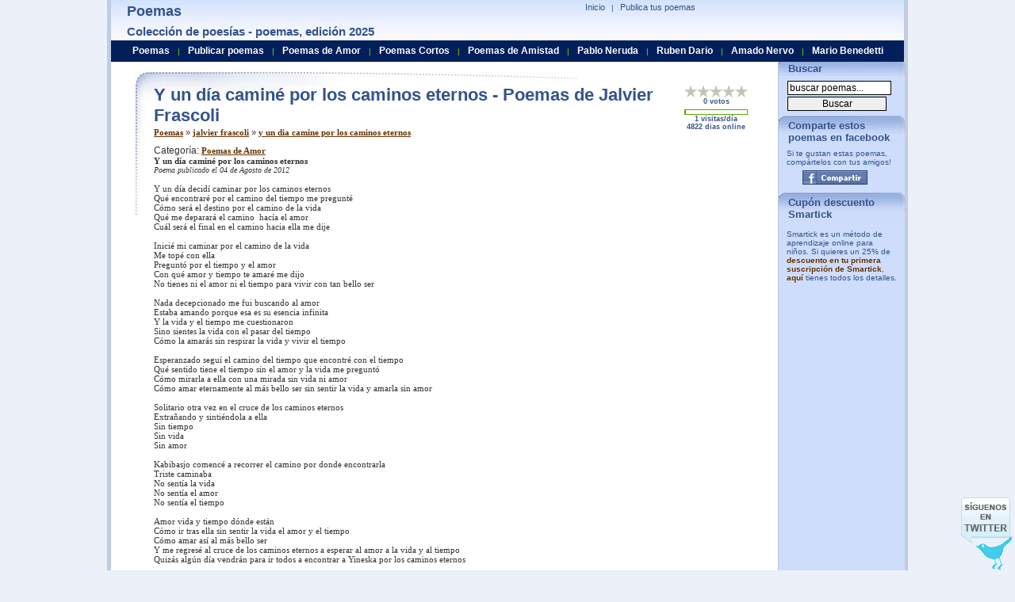

--- FILE ---
content_type: text/html; charset=utf-8
request_url: https://www.poesiaspoemas.com/jalvier-frascoli/y-un-dia-camine-por-los-caminos-eternos
body_size: 10174
content:
  <!DOCTYPE html PUBLIC "-//W3C//DTD XHTML 1.0 Transitional//EN" "https://www.w3.org/TR/xhtml1/DTD/xhtml1-transitional.dtd">
<html xmlns="https://www.w3.org/1999/xhtml" lang="es">
<head>
<script async src="//pagead2.googlesyndication.com/pagead/js/adsbygoogle.js"></script>
<script>
  (adsbygoogle = window.adsbygoogle || []).push({
    google_ad_client: "ca-pub-7994322189469905",
    enable_page_level_ads: true
  });
</script>
<meta name="viewport" content="width=device-width, initial-scale=1">    
<title>Y un d&iacute;a camin&eacute; por los caminos eternos - Poemas de Jalvier frascoli</title><meta name="Keywords" content="poemas, poesias, poetas, lista de poetar, poes�as, poemario, poema, poesia, poes�a" /><meta name="Description" content="Poema Y UN D&IACUTE;A CAMIN&EACUTE; POR LOS CAMINOS ETERNOS de Jalvier Frascoli. Y UN D&IACUTE;A CAMIN&EACUTE; POR LOS CAMINOS ETERNOS, Y un d&iacute;a decid&iacute; caminar por los caminos eternosQu&eacute; encontrar&eacute; por el camino del tiempo me pregunt&eacute;C&oacute;mo ser&aacute; el destino por el camino de la vidaQu&eacut." /><meta http-equiv="Content-Type" content="text/html; charset=iso-8859-1" />
<meta name="Distribution" content="Global" />
<meta name="Rating" content="General" />
<meta http-equiv="Content-Style-Type" content="text/css" />
<meta http-equiv="Content-Language" content="es" />
<meta name="dc.language" content="spanish" /> <meta name="verify-v1" content="Kac/VfdnJXczCMFf5vPnMC7hC9rbilk5NLdNZwKXbuE=" />
  
 <style type="text/css">
  body{padding-right:0;padding-left:0;padding-top:0;padding-bottom:0;font-size:10px;margin-top:0;margin-bottom:0;color:#333;font-family:arial,verdana,sans-serif;background-color:#ecf0f8;text-align:center;}
a{color:#630;text-decoration:none;font-weight:bold;}
a:hover{background-color:#98b0de;border:0;color:#000;text-decoration:none;}
ul{list-style-type:square;}
em{font-size:11px;font-weight:bold;font-style:italic;color:#630;}
form{padding-right:0;padding-left:0;padding-bottom:0;margin:0;padding-top:0;}
input{border-right:#000 1px solid;border-top:#000 1px solid;font-size:12px;margin:1px;border-left:#000 1px solid;border-bottom:#000 1px solid;width:125px;}
h1{font-size:22px;font-weight:bold;font-style:normal;color:#34538c;padding-right:0;padding-left:0;padding-bottom:5px;margin:0;padding-top:0;}
h2{font-size:11px;font-weight:normal;margin-top:4px;margin-bottom:10px;margin-left:0;margin-right:0;}
h3{font-size:18px;margin:0;color:#34538c;margin-top:4px;margin-bottom:4px;}
h4{font-size:15px;margin:0;color:#34538c;margin-top:6px;margin-bottom:6px;}
#pagecontainer{background:#ffffff;padding:0;margin:0;border-right:#c1cce1 5px solid;padding-right:0;border-top:0;padding-left:0;margin-left:auto;border-left:#c1cce1 5px solid;width:1000px;margin-right:auto;border-bottom:1px dotted #7a87a1;text-align:left;}
#globalnav{position:relative;left:261px;top:2px;clear:both;margin:0;width:331px;color:#34538c;font-size:10px;}
#globalnav a{padding-right:5px;padding-left:5px;font-weight:normal;font-size:11px;padding-bottom:0;color:#34538c;padding-top:0;text-decoration:none;border-bottom:0;}
#globalnav a:hover{background-color:#e2ebff;text-decoration:underline;}
#globalnav ul{padding-right:0;padding-left:5px;padding-bottom:0;margin:0;padding-top:1px;}
#globalnav ul li{padding-right:0;display:inline;padding-left:0;padding-bottom:0;padding-top:0;}
#globalnav ul li a:hover{color:#000;}
#logoimage{position:absolute;left:20px;}
#rightheader{z-index:1;position:relative;}
#uppermenu{position:relative;text-align:right;top:0;left:150px;width:309px;padding-bottom:0;}
#header{background:url(/imagenes/poemas.jpg) 0px -45px repeat-x;position:absolute;width:1000px;height:51px;margin:0;padding:0;top:0;text-align:left;color:#9dd900;}
#middlepage{position:relative;width:1000px;right:0;bottom:auto;left:0;padding-top:90px;}
#maincontentbox{position:relative;left:4px;width:790px;background:url(/imagenes/poemas.jpg) 0px -96px no-repeat;margin-bottom:6px;padding:15px;padding-left:50px;font-size:11px;min-height:734px;}
#leftbox{position:relative;left:5px;width:178px;z-index:77;background-color:#f6f6f6;border-top:#630 1px solid;border-bottom:#630 1px solid;border-left:#630 1px solid;border-right:#630 1px solid;margin-bottom:8px;}
.leftboxtitle{height:20px;font-size:20px;font-weight:bold;padding-top:2px;padding-bottom:2px;padding-right:20px;color:#34538c;}
#mcmaintextbox{margin-right:12px;margin-bottom:5px;font-size:110%;}
#mcmaintextbox a{text-decoration:underline;font-family:verdana;font-size:11px;}
#mcmaintextbox a:hover{background-color:#fff;color:#630;}
.djoke{width:100%;margin-left:21px;font-size:110%;}
.djokebox{height:80px;float:left;padding-left:10px;width:365px;margin-bottom:20px;}
.djokebox a{font-weight:bold;}
.clearboth{clear:both;}
#footer{color:#001f5b;border-right:#c1cce1 5px solid;padding-right:0;padding-left:0;padding-bottom:0;margin-left:auto;border-left:#c1cce1 5px solid;width:1000px;margin-right:auto;text-align:left;}
#bottomcopyright{border-top:#7a87a1 5px solid;border-bottom:#001f5b 5px solid;}
#bottomlink{padding:5px;background-color:#b3c3e1;}
.smallbluelinks{font-weight:normal;font-size:11px;font-family:trebuchet ms,verdana,sans-serif;color:#2a72be;text-decoration:none;}
.smallbluelinks:hover{color:#002040;text-decoration:underline;}
.search{padding:5px;padding-left:10px;}
.search a{color:#34538c;font-family:arial;font-size:11px;font-weight:normal;text-decoration:underline;}
.search a:hover{background-color:#cedefe;}
#story{padding-bottom:10px;}
#pagination{font-size:90%;}
#ccontainer{background-position:top right;background-repeat:repeat-y;}
.nextcategory{border:1px solid #34538c;background-color:#cedefe;padding:8px;margin-top:5px;color:#900;font-size:12px;font-family:verdana;font-weight:bold;width:95%;}
.nextcategory a{color:#900;}
.explain{font-size:12px;margin-bottom:10px;}
.explain a{font-size:14px;font-weight:bold;font-style:italic;}
.explainpoetas{font-size:12px;margin-bottom:10px;}
.explainpoetas a{font-size:14px;font-weight:bold;font-style:italic;text-transform:capitalize;}
.menu-right{border-left:1px dotted #A0ACC2;left:821px;top:74px;position:absolute;width:159px;color:#34538c;background-color:#ceddfc;}
.menu-header{background:url(/imagenes/poemas.jpg) 0px 0px no-repeat;padding:5px;padding-left:12px;padding-bottom:2px;font-size:13px;font-weight:bold;}
.adb1{margin-top:34px;padding-top:5px;padding-left:20px;}
.poetbox{width:284px;height:70px;float:left;padding-right:10px;}
.poettext{font-size:10px;font-family:verdana;}
.leer{color:#2a88db;}
.tpoem{text-transform:capitalize;}
.menuheader{width:100%;height:23px;background-color:#011f5b;position:absolute;left:0;top:51px;z-index:500;padding-top:4px;}
.search ul{margin-top:0;margin-bottom:0;margin-right:0;margin-left:15px;padding:0;}
#rating{padding-right:20px;font-family:arial;font-size:9px;padding-bottom:5px;text-align:center;}
#rating td{padding:0;margin:0;}
#rating .vt{padding-bottom:5px;}
#rating .imgrank{text-align:left;border:1px solid #5eaa05;}
#rating img{padding:0;margin:0;}
#min-height{float:left;width:1px;height:1220px;}
#followus{position:fixed;z-index:0;bottom:0;right:0;background:url(/imagenes/poemas.gif) no-repeat 0px -16px;width:64px;height:92px;margin-right:4px;}
#followus a{background:url(/imagenes/poemas.gif) no-repeat 0px -16px;display:block;width:64px;height:92px;}
#rss{background:url(/imagenes/poemas.gif) no-repeat -64px -34px;width:30px;height:31px;margin-left:50px;}
#rss a{background:url(/imagenes/poemas.gif) no-repeat -64px -34px;display:block;width:30px;height:31px;}
.facebook {width:82px;height:18px;}
.facebook a{background:url(/imagenes/poemas.gif) no-repeat -64px -16px;display:block;width:82px;height:18px;}
#social{background:url(/imagenes/poemas.gif) no-repeat 0px 0px;width:166px;height:16px;}
.btnmsg{border:1px solid #fc0;margin:0 0 .5em;padding:.5em 1em;background-color:#ff9;text-align:center;margin-left:5px;}
.btnm{float:right;border:1px solid #fc0;margin:0 0 .5em;padding:.5em 1em;background-color:#ff9;text-align:center;margin-left:5px;}
.btnmoff{float:right;border:1px solid #fc0;margin:0 0 .5em;padding:.5em 1em;background-color:#ffffc8;text-align:center;margin-left:5px;color:#999;font-size:11px;font-family:verdana;font-weight:bold;}
#poematext{padding-left:0px;font-size:11px;font-family:verdana;background-repeat:no-repeat;background-position:top right;}
#poematext a {text-decoration:none;font-weight:normal}
#selectcategoria{background:#FFFFdd;border:1px solid #FFdd22;padding:10px;width:210px;margin-bottom:10px;}
#selectcategoria input {width:20px;}   #menubar { margin-top:2px; text-align: center; }
   #menubar a {    
    color:#ffffff;font-size:12px;font-weight:bold;
    padding-left:7px;
    padding-right:7px;
   }
   #menubar a:hover {    
      color:#ffff30;
      background-color:#011F5B;
   } 
 </style> 
 <script type="text/javascript">
  function MM_swapImgRestore(){var i,x,a=document.MM_sr;for(i=0;a&&i<a.length&&(x=a[i])&&x.oSrc;i++)x.src=x.oSrc;}
function MM_preloadImages(){var d=document;if(d.images){if(!d.MM_p)d.MM_p=new Array();var i,j=d.MM_p.length,a=MM_preloadImages.arguments;for(i=0;i<a.length;i++)if(a[i].indexOf("#")!=0){d.MM_p[j]=new Image;d.MM_p[j++].src=a[i];}}}
function MM_findObj(n,d){var p,i,x;if(!d)d=document;if((p=n.indexOf("?"))>0&&parent.frames.length){d=parent.frames[n.substring(p+1)].document;n=n.substring(0,p);}if(!(x=d[n])&&d.all)x=d.all[n];for(i=0;!x&&i<d.forms.length;i++)x=d.forms[i][n];for(i=0;!x&&d.layers&&i<d.layers.length;i++)x=MM_findObj(n,d.layers[i].document);if(!x&&d.getElementById)x=d.getElementById(n);return x;}
function MM_swapImage(){var i,j=0,x,a=MM_swapImage.arguments;document.MM_sr=new Array;for(i=0;i<(a.length-2);i+=3)if((x=MM_findObj(a[i]))!=null){document.MM_sr[j++]=x;if(!x.oSrc)x.oSrc=x.src;x.src=a[i+2];}}

function addSuscriber()
{
  var val = document.getElementById("suscriberemail").value;
  var p = val.indexOf('@');
  if ((p < 1 || p==(val.length-1)) && document.getElementById("suscriberemail").value != '')
  {
    alert('Por favor entre una direcci�n de correo v�lida');
    return;
  }
  http_request = getRequest();


  http_request.open('POST','/TSRating/addsuscriber.php?a=a', false);
  http_request.setRequestHeader("Content-type", "application/x-www-form-urlencoded");

  var parameters = "email=" + encodeURI( document.getElementById("suscriberemail").value );

  http_request.setRequestHeader("Content-length", parameters.length);
  http_request.setRequestHeader("Connection", "close");
  http_request.send(parameters);
  var text = http_request.responseText;
  text = text.replace(/%26/g, "&");
  alert(text);
}

function getRequest(){http_request=false;if(window.XMLHttpRequest){http_request=new XMLHttpRequest();if(http_request.overrideMimeType){http_request.overrideMimeType('text/html');}}else if(window.ActiveXObject){try{http_request=new ActiveXObject("Msxml2.XMLHTTP");}catch(e){try{http_request=new ActiveXObject("Microsoft.XMLHTTP");}catch(e){}}}if(!http_request){alert('Cannot create XMLHTTP instance');return false;}return http_request;}


function vote(id,value,p1,p2,p3)
{
  url = id;
  http_request = getRequest();
  http_request.open("GET", '/updaterankings.php?path='+encodeURI(url)+'&action=vote&value='+value, false);
  http_request.send(null);
  var text = http_request.responseText;
  text = text.replace(/%26/g, "&");
  updateIMG(text,id,p1,parseInt(p2),parseInt(p3));

  var i,x,a=document.MM_sr; for(i=0;a&&i<a.length&&(x=a[i])&&x.oSrc;i++) x.oSrc = x.src;
}

function updateIMG(text,id,p1,p2,p3)
{
	arraytmp = text.split(";");
	var nv = document.getElementById(id+"numvotes");
    nv.innerHTML = (parseInt(arraytmp[2])+parseInt(p3))+" votos";
	rank = (parseInt(arraytmp[1])+parseInt(p2))/(parseInt(arraytmp[2])+parseInt(p3));
	var img = new Array();
	for (i=1;i<6;i++)
      img[i] = document.getElementById(id+"-"+i);
    var t = "/TSRating/images/star"; 
    img[1].src = t+((rank > 0.5)?"":"g")+".gif";
    img[2].src = t+((rank > 1.5)?"":"g")+".gif";
    img[3].src = t+((rank > 2.5)?"":"g")+".gif";
    img[4].src = t+((rank > 3.5)?"":"g")+".gif";
    img[5].src = t+((rank > 4.5)?"":"g")+".gif";
}
var myid = "";
var mypageview = "";
var myp1 = "";
var myp2 = "";
var myp3 = "";
function addUR(id,pageview,p1,p2,p3)
{
	if (myid!="") myid += ",";
	myid += id;
	if (mypageview!="") mypageview += ",";
	mypageview += pageview;
	if (myp1!="") myp1 += ",";
	myp1 += p1;
	if (myp2!="") myp2 += ",";
	myp2 += p2;
	if (myp3!="") myp3 += ",";
	myp3 += p3;
}
function myupdateRankings()
{
updateRankings(myid,mypageview,myp1,myp2,myp3);
}

 function validateEmail()
 {
  var val = document.fsuscribe.email.value;
  var p = val.indexOf('@');
  if ((p < 1 || p==(val.length-1)))
  {
    alert('Por favor, entre una direcci�n email v�lida.');
    return false;
  }
  else
    return true;
 }

function hdw_URLEncode (clearString) {var output = '';var x = 0;clearString = clearString.toString();var regex = /(^[a-zA-Z0-9_.]*)/;while (x < clearString.length) {var match = regex.exec(clearString.substr(x));if (match != null && match.length > 1 && match[1] != '') {output += match[1];x += match[1].length;} else {if (clearString[x] == ' ')output += '+';else {var charCode = clearString.charCodeAt(x);var hexVal = charCode.toString(16);output += '%' + ( hexVal.length < 2 ? '0' : '' ) + hexVal.toUpperCase();}x++;}}return output;}function addbookmark(title, url) {if (window.sidebar) {window.sidebar.addPanel(title, url, "");} else if(window.opera && window.print) {var elem = document.createElement('a');elem.setAttribute('href',url);elem.setAttribute('title',title);elem.setAttribute('rel','sidebar');elem.click();} else if(document.all) {window.external.AddFavorite(url, title);}}function tde_Bookmark_TraverseNodes(nodes){var str = "";if (nodes != null)for (var i = 0; i < nodes.length; i++)str = str + tde_Bookmark_Traverse (nodes.item(i));return str;}function tde_Bookmark_Traverse(node){if (node.nodeType == 3)return node.data;if (node.childNodes != null)for (var i = 0; i < node.childNodes.length; i++)return tde_Bookmark_Traverse( node.childNodes.item( i ) );return "";}function autoDetectTitle(){return tde_Bookmark_TraverseNodes (document.getElementsByTagName( "title" ));}function hdw_gobookmark(item,u_title,target,u_url){
 var jumpto = ""; if (u_title == "") u_title = autoDetectTitle(); if (u_url == "") u_url = document.location; title = hdw_URLEncode(u_title); url = hdw_URLEncode(u_url); switch (item) { case "digg": jumpto = "http://digg.com/submit?url="+url+"&title="+title; break; case "reddit": jumpto = "http://reddit.com/submit?url="+url+"&title="+title; break; case "del.icio.us": jumpto = "http://del.icio.us/post?url="+url+"&title="+title; break; case "ma.gnolia": jumpto = "http://ma.gnolia.com/bookmarklet/add?url="+url+"&title="+title; break; case "stumbleupon": jumpto = "http://www.stumbleupon.com/submit?url="+url+"&title="+title; break; case "facebook": jumpto = "http://www.facebook.com/sharer.php?u="+url; break; case "twitter": jumpto = "http://twitter.com/home?status="+url; break; case "google": jumpto = "http://www.google.com/bookmarks/mark?op=edit&bkmk="+url+"&title="+title; break; case "yahoo myweb": jumpto = "http://myweb2.search.yahoo.com/myresults/bookmarklet?u="+url+"&t="+title; break; case "furl": jumpto = "http://furl.net/storeIt.jsp?u="+url+"&t="+title; break; case "blinklist": jumpto = "http://blinklist.com/index.php?Action=Blink/addblink.php&Url="+url+"&Title="+title; break; case "technorati": jumpto = "http://www.technorati.com/faves?add="+url; break; case "mixx": jumpto = "http://www.mixx.com/submit?page_url="+url; break; case "live": jumpto = "https://favorites.live.com/quickadd.aspx?marklet=1&mkt=en-us&url="+url+"&top=1"; break; case "myspace": jumpto = "http://www.myspace.com/Modules/PostTo/Pages/?l=3&u="+url+"&t="+title; break; case "yahoo bookmarks": jumpto = "http://bookmarks.yahoo.com/toolbar/savebm?opener=tb&u="+url+"&t="+title; break; case "n4g": jumpto = "http://www.n4g.com/tips.aspx?url="+url+"&title="+title; break; case "mister-wong": jumpto = "http://www.mister-wong.com/index.php?action=addurl&bm_url="+url+"&bm_description="+title; break; case "blogmarks": jumpto = "http://blogmarks.net/my/new.php?mini=1&url="+url+"&title="+title; break; case "slashdot": jumpto = "http://slashdot.org/bookmark.pl?url="+url+"&title="+title; break; case "fresqui": jumpto = "http://ocio.fresqui.com/post?url="+url+"&title="+title; break; case "care2": jumpto = "http://www.care2.com/news/compose?share[link_url]="+url+"&share[title]="+title; break; case "kirtsy": jumpto = "http://www.kirtsy.com/login.php?return=/submit.php?url="+url; break; case "sphinn": jumpto = "http://sphinn.com/login.php?return=/submit.php?url="+url; break; case "hugg": jumpto = "http://www.hugg.com/node/add/storylink?edit[title]="+title+"&edit[url]="+url; break; case "meneame": jumpto = "http://meneame.net/login.php?return=/submit.php?url="+url; break; case "faves": jumpto = "http://faves.com/Authoring.aspx?u="+url+"&t="+title; break; case "newsvine": jumpto = "http://www.newsvine.com/_tools/seed&save?popoff=0&u="+url+"&h="+title; break; case "propeller": jumpto = "http://www.propeller.com/signin/?next=/story/submit/%3FU%3D"+hdw_URLEncode(url)+"%26T%3D"+hdw_URLEncode(title); break; case "friendfeed": jumpto = "https://friendfeed.com/account/login?next=%2F%3Furl%3D"+hdw_URLEncode(url)+"%26title%3D"+hdw_URLEncode(title); break; case "funp": jumpto = "http://funp.com/account/loginpage.php?url=%2Fpush%2Fsubmit%2F%3Ftitle%3D"+hdw_URLEncode(title)+"%26url%3D"+hdw_URLEncode(url)+"%26via%3Dtools&msg=%E6%82%A8%E6%BA%96%E5%82%99%E8%B2%BC%E4%B8%80%E7%AF%87%E6%96%87%E7%AB%A0&tips=post"; break; case "diigo": jumpto = "https://secure.diigo.com/sign-in?referInfo=%2Fpost%3Furl%3D"+hdw_URLEncode(url)+"%26title%3D"+hdw_URLEncode(title); break; case "oknotizie": jumpto = "http://oknotizie.alice.it/login.html.php?uri=%2Fpost%3Furl%3D"+hdw_URLEncode(url)+"%26title%3D"+hdw_URLEncode(title); break; case "simpy": jumpto = "http://www.simpy.com/simpy/Login.do?_doneURI=%2Fsimpy%2FLinkAdd.do%3Fhref%3D"+hdw_URLEncode(url)+"%26title%3D"+hdw_URLEncode(title); break; default: jumpto = "";try {addbookmark(u_title, u_url);}catch(e){} return; } if (target == "") document.location = jumpto; else window.open(jumpto,target);} </script>
  
<link rel="alternate" type="application/rss+xml" title="RSS .91" href="https://feeds.feedburner.com/PoemasDePoesiaspoemascom" />
<script type="text/javascript">

  var _gaq = _gaq || [];
  _gaq.push(['_setAccount', 'UA-479221-3']);
  _gaq.push(['_trackPageview']);

  (function() {
    var ga = document.createElement('script'); ga.type = 'text/javascript'; ga.async = true;
    ga.src = ('https:' == document.location.protocol ? 'https://ssl' : 'http://www') + '.google-analytics.com/ga.js';
    var s = document.getElementsByTagName('script')[0]; s.parentNode.insertBefore(ga, s);
  })();

</script>
</head>
<body>
<div id="fb-root"></div>

<div id="pagecontainer">


 <div id="middlepage">
       <div id="maincontentbox" >
        <div style="float:left;width:789px;">
         <div class="leftboxtitle">
                  <table cellpadding="0" cellspacing="0" id="rating" width="80" align="right" >
             <tr>
                 <td><a href="javascript:vote('43935','1',875,0,0);" onmouseout="MM_swapImgRestore()" onmouseover="MM_swapImage('43935-1','','/TSRating/images/staro.gif',1)"><img src="/TSRating/images/starg.gif" name="43935-1" id="43935-1" border="0"></a></td>
                 <td><a href="javascript:vote('43935','2',875,0,0);" onmouseout="MM_swapImgRestore()" onmouseover="MM_swapImage('43935-1','','/TSRating/images/staro.gif','43935-2','','/TSRating/images/staro.gif',1)"><img src="/TSRating/images/starg.gif" name="43935-2" id="43935-2" border="0"></a></td>
                 <td><a href="javascript:vote('43935','3',875,0,0);" onmouseout="MM_swapImgRestore()" onmouseover="MM_swapImage('43935-1','','/TSRating/images/staro.gif','43935-2','','/TSRating/images/staro.gif','43935-3','','/TSRating/images/staro.gif',1)"><img src="/TSRating/images/starg.gif" name="43935-3" id="43935-3" border="0"></a></td>
                 <td><a href="javascript:vote('43935','4',875,0,0);" onmouseout="MM_swapImgRestore()" onmouseover="MM_swapImage('43935-1','','/TSRating/images/staro.gif','43935-2','','/TSRating/images/staro.gif','43935-3','','/TSRating/images/staro.gif','43935-4','','/TSRating/images/staro.gif',1)"><img src="/TSRating/images/starg.gif" name="43935-4" id="43935-4" border="0"></a></td>
                 <td><a href="javascript:vote('43935','5',875,0,0);" onmouseout="MM_swapImgRestore()" onmouseover="MM_swapImage('43935-1','','/TSRating/images/staro.gif','43935-2','','/TSRating/images/staro.gif','43935-3','','/TSRating/images/staro.gif','43935-4','','/TSRating/images/staro.gif','43935-5','','/TSRating/images/staro.gif',1)"><img src="/TSRating/images/starg.gif" name="43935-5" id="43935-5" border="0"></a></td>
             </tr>
             <tr><td colspan="5" class="vt" id="43935numvotes">0 votos</td></tr>

             <tr><td colspan="5" class="imgrank" ><img src="/imagenes/green.gif" id="43935barra" height="5" width="1%" /></td></tr>
             <tr><td colspan="5"  id="43935visitas">1 visitas/día<br/>4822 dias online</td></tr>
         </table>
                  <h1>Y un d&iacute;a camin&eacute; por los caminos eternos - Poemas de Jalvier Frascoli</h1></div>
         <div id="mcmaintextbox">
           
           <br /><br /><h2><a href="/">Poemas</a> &raquo; <a href="/jalvier-frascoli">jalvier frascoli</a> &raquo; <a href="/jalvier-frascoli/y-un-dia-camine-por-los-caminos-eternos">y un dia camine por los caminos eternos</a></h2>           <div id="story">

                        <div style="float:right;width:340px"><script type="text/javascript"><!--
google_ad_client = "pub-7994322189469905";
google_ad_width = 336;
google_ad_height = 280;
google_ad_format = "336x280_as";
google_ad_type = "text_image";
//2007-01-16: misc
google_ad_channel = "8383009712";
google_color_border = "FFFFFF";
google_color_bg = "FFFFFF";
google_color_link = "003366";
google_color_text = "000000";
google_color_url = "006699";
//--></script>
<script type="text/javascript"
  src="https://pagead2.googlesyndication.com/pagead/show_ads.js">
</script>
<br /><br /><br /><script type="text/javascript"><!--
google_ad_client = "pub-7994322189469905";
google_ad_width = 336;
google_ad_height = 280;
google_ad_format = "336x280_as";
google_ad_type = "text_image";
//2007-01-16: misc
google_ad_channel = "0562864544";
google_color_border = "FFFFFF";
google_color_bg = "FFFFFF";
google_color_link = "003366";
google_color_text = "000000";
google_color_url = "006699";
//--></script>
<script type="text/javascript"
  src="https://pagead2.googlesyndication.com/pagead/show_ads.js">
</script>
</div>Categor&iacute;a: <a href="/poemas-de-amor">Poemas de Amor</a><div id="poematext"><span style="font-weight:bold;">Y un d&iacute;a camin&eacute; por los caminos eternos</span><br /><i  style="font-size:10px;">Poema publicado el 04 de Agosto de 2012</i><br /><br />               Y un d&iacute;a decid&iacute; caminar por los caminos eternos<br />Qu&eacute; encontrar&eacute; por el camino del tiempo me pregunt&eacute;<br />C&oacute;mo ser&aacute; el destino por el camino de la vida<br />Qu&eacute; me deparar&aacute; el camino&nbsp; hac&iacute;a el amor<br />Cu&aacute;l ser&aacute; el final en el camino hacia ella me dije<br /><br />Inici&eacute; mi caminar por el camino de la vida<br />Me top&eacute; con ella<br />Pregunt&oacute; por el tiempo y el amor<br />Con qu&eacute; amor y tiempo te amar&eacute; me dijo<br />No tienes ni el amor ni el tiempo para vivir con tan bello ser<br /><br />Nada decepcionado me fui buscando al amor<br />Estaba amando porque esa es su esencia infinita<br />Y la vida y el tiempo me cuestionaron<br />Sino sientes la vida con el pasar del tiempo<br />C&oacute;mo la amar&aacute;s sin respirar la vida y vivir el tiempo<br /><br />Esperanzado segu&iacute; el camino del tiempo que encontr&eacute; con el tiempo<br />Qu&eacute; sentido tiene el tiempo sin el amor y la vida me pregunt&oacute;<br />C&oacute;mo mirarla a ella con una mirada sin vida ni amor<br />C&oacute;mo amar eternamente al m&aacute;s bello ser sin sentir la vida y amarla sin amor<br /><br />Solitario otra vez en el cruce de los caminos eternos<br />Extra&ntilde;ando y sinti&eacute;ndola a ella<br />Sin tiempo<br />Sin vida<br />Sin amor<br /><br />Kabibasjo comenc&eacute; a recorrer el camino por donde encontrarla<br />Triste caminaba<br />No sent&iacute;a la vida<br />No sent&iacute;a el amor<br />No sent&iacute;a el tiempo<br /><br />Amor vida y tiempo d&oacute;nde est&aacute;n<br />C&oacute;mo ir tras ella sin sentir la vida el amor y el tiempo<br />C&oacute;mo amar as&iacute; al m&aacute;s bello ser<br />Y me regres&eacute; al cruce de los caminos eternos a esperar al amor a la vida y al tiempo<br />Quiz&aacute;s alg&uacute;n d&iacute;a vendr&aacute;n para ir todos a encontrar a Yineska por los caminos eternos<br /><br /><br /><span style="color:#34538C;font-weight:bold;">&iquest; Te gust&oacute; este poema? Comp&aacute;rtelo: <br /></span><div style="padding-top:10px;padding-bottom:10px;padding-left:70px;width:87px;"><div class="facebook"><a href="javascript:hdw_addSocialBookmark('facebook');" title="Facebook"></a></div></div><div style="width:250px;font-style:italic;">Compartiendo el poema con tus amigos en facebook ayudas a la difusi&oacute;n de estas bellas creaciones po&eacute;ticas y ayudas a dar a conocer a los poetas.</div><br /><br /><br /><br /><div style="clear:both"></div></div><div>
<script async src="//pagead2.googlesyndication.com/pagead/js/adsbygoogle.js"></script>
<ins class="adsbygoogle"
     style="display:block"
     data-ad-format="autorelaxed"
     data-ad-client="ca-pub-7994322189469905"
     data-ad-slot="1759026476"></ins>
<script>
     (adsbygoogle = window.adsbygoogle || []).push({});
</script>
</div>     
            <div class=""><br /> <br />
             <a href="javascript:window.history.back();"><strong>&laquo;&laquo;  Clic para Regresar atr&aacute;s</strong></a> |
             <a href="/recomiendenos?poema=/jalvier-frascoli/y-un-dia-camine-por-los-caminos-eternos" rel="nofollow"><strong>Enviar poema a un(a) amigo(a)...</strong></a>
            </div>
                       </div>
  

<div style="width:330px;float:left;padding-top:5px;">

 <div class="fb-like-box" data-href="https://www.facebook.com/pages/PoesiasPoemascom/343992330216" data-width="300" data-show-faces="true" data-border-color="#94A3C4" data-stream="false" data-header="false"></div>
 
</div>
<div style="width:300px;float:left">
<script type="text/javascript">function hdw_addSocialBookmark(item){
 var u_title = "";
 var target = "_blank";
 var u_url = "";
 hdw_gobookmark(item,u_title,target,u_url);
}</script>
<div>
  <div style="background-color:#CEDEFE;margin-top:10px;margin-bottom:5px;">&nbsp;Compartir</div>
  
  
   <div style="float:left;width:31px;">
    <g:plusone size="small" count="false" href="https://www.poesiaspoemas.com"></g:plusone>   </div>
  
    <div id="social" style="float:left;"><img src="/imagenes/spacer.gif"  width="166" height="16" border="0" usemap="#Map"  alt="Redes sociales"/></div>
<map name="Map" id="Map">
<area shape="rect" coords="-1,0,16,16" href="javascript:hdw_addSocialBookmark('facebook');" alt="Facebook" />
<area shape="rect" coords="25,0,41,16" href="javascript:hdw_addSocialBookmark('twitter');" alt="Twitter" />
<area shape="rect" coords="49,0,66,16" href="javascript:hdw_addSocialBookmark('google');" alt="Google" />
<area shape="rect" coords="74,0,91,16" href="javascript:hdw_addSocialBookmark('browser_bookmark');" alt="Bookmark" />
<area shape="rect" coords="99,0,117,16" href="javascript:hdw_addSocialBookmark('myspace');" alt="MySpace" />
<area shape="rect" coords="125,0,141,16" href="javascript:hdw_addSocialBookmark('fresqui');" alt="Fresqui" />
<area shape="rect" coords="148,0,166,16" href="javascript:hdw_addSocialBookmark('meneame');" alt="Meneame" />
</map>
    </div>
</div>

<div class="clearboth"></div>
<br />
<script type="text/javascript"><!--
google_ad_client = "pub-7994322189469905";
google_ad_width = 728;
google_ad_height = 15;
google_ad_format = "728x15_0ads_al";
//2007-01-15: top_link_bar
google_ad_channel = "3958854991";
google_color_border = "001F5B";
google_color_bg = "FFFFFF";
google_color_link = "003366";
google_color_text = "000000";
google_color_url = "000000";
//--></script>
<script type="text/javascript"
  src="https://pagead2.googlesyndication.com/pagead/show_ads.js">
</script>

<div style="margin-top:10px;" class="fb-comments" data-href="https://www.poesiaspoemas.com/jalvier-frascoli/y-un-dia-camine-por-los-caminos-eternos" data-num-posts="20" data-width="550"></div>


         </div>
         </div>
         <div id="min-height"></div>
         <div class="clearboth"></div>

       </div>



<div  id="header">
   <div class="menuheader">
      <div id="menubar">
        <a href="/">Poemas</a>  | 
        <a href="/publicar-poemas">Publicar poemas</a>  | 
        <a href="/poemas-de-amor">Poemas de Amor</a>  | 
        <a href="/poemas-cortos">Poemas Cortos</a>  | 
        <a href="/poemas-de-amistad">Poemas de Amistad</a>  |
        <a href="/pablo-neruda">Pablo Neruda</a>  | 
        <a href="/ruben-dario">Ruben Dario</a>  | 
        <a href="/amado-nervo">Amado Nervo</a>  |
        <a href="/mario-benedetti">Mario Benedetti</a> 
      </div>  
   </div>
	<div  id="rightheader">

	    <div  id="logoimage">

	        <div class="menu-right">
	            <div class="menu-header">Buscar</div>
	            <div class="search"><form name="fsearch" method="get" action="/busqueda" class="noborder"><input style="font-size:12px;" type="text" name="searchtext" value="buscar poemas..." onblur="if(this.value=='') this.value='buscar poemas...';" onfocus="if(this.value=='buscar poemas...') this.value='';" size="18" /><input style="font-size:12px;" type="submit" name="subbtn" value="Buscar" /></form></div>

                
	            <div class="menu-header">Comparte estos poemas en facebook</div>
	            <div class="search">
	             Si te gustan estas poemas, comp&aacute;rtelos con tus amigos!
	             <div style="padding-top:5px;padding-bottom:5px;padding-left:20px;"><div class="facebook"><a href="javascript:hdw_addSocialBookmark('facebook');" title="Facebook"></a></div></div>
	            </div>

                <div class="menu-header">Cup&oacute;n descuento Smartick</div>
                <div style="padding:10px;">
                  Smartick es un método de aprendizaje online para ni&ntilde;os. Si quieres un 25% de <a href="https://smartick-descuento.poesiaspoemas.com/">descuento en tu primera suscripción de Smartick</a>, <a href="https://smartick-descuento.poesiaspoemas.com/">aqu&iacute;</a> tienes todos los detalles. 
                </div>

	            	<script async src="//pagead2.googlesyndication.com/pagead/js/adsbygoogle.js"></script>
<!-- anuncio vertical poesiaspoemas -->
<ins class="adsbygoogle"
     style="display:inline-block;width:160px;height:600px"
     data-ad-client="ca-pub-7994322189469905"
     data-ad-slot="8849308079"></ins>
<script>
(adsbygoogle = window.adsbygoogle || []).push({});
</script>


	            <div class="menu-header">Suscr&iacute;base al poema m&aacute;s popular del d&iacute;a</div>
	            <div class="search"><input style="font-size:12px;" type="text" name="suscriberemail" id="suscriberemail" value="Entre su email..." onblur="if(this.value=='') this.value='Entre su email...';" onfocus="if(this.value=='Entre su email...') this.value='';" size="18" /><input style="font-size:12px;" type="button" name="subcriberbtn" value="Suscribir" onclick="javascript:addSuscriber();"/>
                </div>
                
                
             <div class="menu-header">M&aacute;s leidos hoy &raquo;</div>
	            <div class="search">

&raquo; <a href="/estrella-eguino">Estrella Eguino</a><br />&raquo; <a href="/ximena-flores">Ximena Flores</a><br />&raquo; <a href="/ester-catalina">Ester Catalina</a><br />&raquo; <a href="/vanesa-gorgoroso">Vanesa Gorgoroso</a><br />&raquo; <a href="/juan-perez">Juan Perez</a><br />             </div>
             

    <div class="menu-header">&nbsp;</div>
	            <div class="search">
<script type="text/javascript"><!--
google_ad_client = "pub-7994322189469905";
google_ad_width = 120;
google_ad_height = 90;
google_ad_format = "120x90_0ads_al_s";
//2007-10-04: poemas-link-bar2
google_ad_channel = "1517498681";
google_color_border = "CEDEFE";
google_color_bg = "CEDEFE";
google_color_link = "34538C";
google_color_text = "666666";
google_color_url = "008000";
//-->
</script>
<script type="text/javascript"
  src="https://pagead2.googlesyndication.com/pagead/show_ads.js">
</script>
	           </div>
                
                <div class="menu-header">&Uacute;ltimos le&iacute;dos &raquo;</div>
	            <div class="search">
	            	&raquo; <a href="/leticia-carrascosa">Leticia Carrascosa</a><br />&raquo; <a href="/vanneza-celeste">Vanneza Celeste</a><br />&raquo; <a href="/gustavo-alejandro">Gustavo Alejandro</a><br />&raquo; <a href="/leonidas-daeh">Leonidas Daeh</a><br />&raquo; <a href="/elizabeth-lebron">Elizabeth  Lebron</a><br />	            </div>
	            

         
	            <div class="menu-header">Poemas v&iacute;a RSS</div>
	            <div class="search" >
	             <div id="rss"><a href="https://feeds.feedburner.com/PoemasDePoesiaspoemascom"></a></div>
	            </div>

	        </div>
			<h3>Poemas</h3>
			<h4>Colecci&oacute;n de poes&iacute;as - poemas, edici&oacute;n 2025</h4>

			

	    </div>

		<div  id="uppermenu">

       <div id="globalnav">
   			<ul>
     			<li><a href="/">Inicio</a></li>     			
     			
     			
     			     			<li>|</li>
     			<li><a title="Publica tus poemas en este sitio" href="/publicar-poemas">Publica tus poemas</a></li>
     			     			
     			      			 
     		</ul>
   		</div>
   	</div>



	</div>

 </div>

 </div>



</div>
 <div id="footer">
   <div id="bottomcopyright">
        	&nbsp; &nbsp; - <a href="/" class="smallbluelinks">Poemas</a> -
			<a href="/contactenos" class="smallbluelinks">Cont&aacute;ctenos</a> -				
            <a href="/privacidad" class="smallbluelinks">Privacidad</a> -	
 <div id="bottomlink">
 <strong>Portal PoesiasPoemas.com - Edici&oacute;n 2025, C. de Goya, Madrid, España, 28001.</strong><br />

 Esta <strong>colecci&oacute;n de poemas</strong> pretende hacer accesibles a todos las bellas
 creaciones de sus autores.<br />
 </div>
  <div id="followus"><a href="https://twitter.com/poesiaspoemas" target="blank"></a></div>
   </div>
 </div>


<script type="text/javascript">
function addc(id,value)
{
	http_request = getRequest();
    http_request.open("GET", '/updatecat.php?id='+id+'&cat='+value, false);
    http_request.send(null);
    var text = http_request.responseText;
	document.getElementById("selectcategoria").innerHTML = "<b>Gracias por contribuir a la categorización de los poemas</b>";
}
</script>
<script>(function(d, s, id) {
  var js, fjs = d.getElementsByTagName(s)[0];
  if (d.getElementById(id)) return;
  js = d.createElement(s); js.id = id;
  js.src = "//connect.facebook.net/es_ES/all.js#xfbml=1&appId=130472607040806";
  fjs.parentNode.insertBefore(js, fjs);
}(document, 'script', 'facebook-jssdk'));</script>
</body>
</html>


--- FILE ---
content_type: text/html; charset=utf-8
request_url: https://www.google.com/recaptcha/api2/aframe
body_size: 268
content:
<!DOCTYPE HTML><html><head><meta http-equiv="content-type" content="text/html; charset=UTF-8"></head><body><script nonce="TLIziQIXjIDaeELiXVQq1A">/** Anti-fraud and anti-abuse applications only. See google.com/recaptcha */ try{var clients={'sodar':'https://pagead2.googlesyndication.com/pagead/sodar?'};window.addEventListener("message",function(a){try{if(a.source===window.parent){var b=JSON.parse(a.data);var c=clients[b['id']];if(c){var d=document.createElement('img');d.src=c+b['params']+'&rc='+(localStorage.getItem("rc::a")?sessionStorage.getItem("rc::b"):"");window.document.body.appendChild(d);sessionStorage.setItem("rc::e",parseInt(sessionStorage.getItem("rc::e")||0)+1);localStorage.setItem("rc::h",'1768725114830');}}}catch(b){}});window.parent.postMessage("_grecaptcha_ready", "*");}catch(b){}</script></body></html>